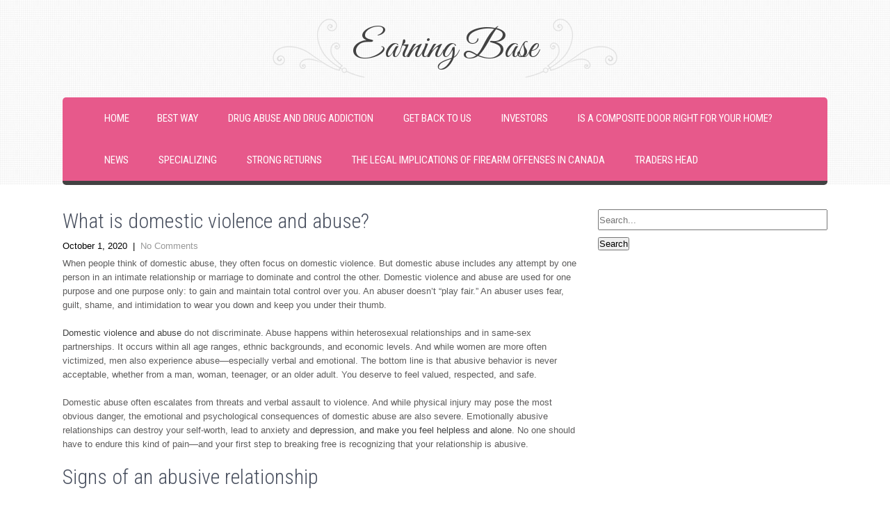

--- FILE ---
content_type: text/html; charset=UTF-8
request_url: https://earningsbase.com/what-is-domestic-violence-and-abuse/
body_size: 10110
content:
<!DOCTYPE html>
<html lang="en-US">
<head>
<meta charset="UTF-8">
<meta name="viewport" content="width=device-width, initial-scale=1">
<link rel="profile" href="http://gmpg.org/xfn/11">
<link rel="pingback" href="https://earningsbase.com/xmlrpc.php">
<title>What is domestic violence and abuse? &#8211; Earning Base</title>
<meta name='robots' content='max-image-preview:large' />
<link rel='dns-prefetch' href='//fonts.googleapis.com' />
<link rel="alternate" type="application/rss+xml" title="Earning Base &raquo; Feed" href="https://earningsbase.com/feed/" />
<link rel="alternate" title="oEmbed (JSON)" type="application/json+oembed" href="https://earningsbase.com/wp-json/oembed/1.0/embed?url=https%3A%2F%2Fearningsbase.com%2Fwhat-is-domestic-violence-and-abuse%2F" />
<link rel="alternate" title="oEmbed (XML)" type="text/xml+oembed" href="https://earningsbase.com/wp-json/oembed/1.0/embed?url=https%3A%2F%2Fearningsbase.com%2Fwhat-is-domestic-violence-and-abuse%2F&#038;format=xml" />
<style id='wp-img-auto-sizes-contain-inline-css' type='text/css'>
img:is([sizes=auto i],[sizes^="auto," i]){contain-intrinsic-size:3000px 1500px}
/*# sourceURL=wp-img-auto-sizes-contain-inline-css */
</style>
<style id='wp-emoji-styles-inline-css' type='text/css'>

	img.wp-smiley, img.emoji {
		display: inline !important;
		border: none !important;
		box-shadow: none !important;
		height: 1em !important;
		width: 1em !important;
		margin: 0 0.07em !important;
		vertical-align: -0.1em !important;
		background: none !important;
		padding: 0 !important;
	}
/*# sourceURL=wp-emoji-styles-inline-css */
</style>
<style id='wp-block-library-inline-css' type='text/css'>
:root{--wp-block-synced-color:#7a00df;--wp-block-synced-color--rgb:122,0,223;--wp-bound-block-color:var(--wp-block-synced-color);--wp-editor-canvas-background:#ddd;--wp-admin-theme-color:#007cba;--wp-admin-theme-color--rgb:0,124,186;--wp-admin-theme-color-darker-10:#006ba1;--wp-admin-theme-color-darker-10--rgb:0,107,160.5;--wp-admin-theme-color-darker-20:#005a87;--wp-admin-theme-color-darker-20--rgb:0,90,135;--wp-admin-border-width-focus:2px}@media (min-resolution:192dpi){:root{--wp-admin-border-width-focus:1.5px}}.wp-element-button{cursor:pointer}:root .has-very-light-gray-background-color{background-color:#eee}:root .has-very-dark-gray-background-color{background-color:#313131}:root .has-very-light-gray-color{color:#eee}:root .has-very-dark-gray-color{color:#313131}:root .has-vivid-green-cyan-to-vivid-cyan-blue-gradient-background{background:linear-gradient(135deg,#00d084,#0693e3)}:root .has-purple-crush-gradient-background{background:linear-gradient(135deg,#34e2e4,#4721fb 50%,#ab1dfe)}:root .has-hazy-dawn-gradient-background{background:linear-gradient(135deg,#faaca8,#dad0ec)}:root .has-subdued-olive-gradient-background{background:linear-gradient(135deg,#fafae1,#67a671)}:root .has-atomic-cream-gradient-background{background:linear-gradient(135deg,#fdd79a,#004a59)}:root .has-nightshade-gradient-background{background:linear-gradient(135deg,#330968,#31cdcf)}:root .has-midnight-gradient-background{background:linear-gradient(135deg,#020381,#2874fc)}:root{--wp--preset--font-size--normal:16px;--wp--preset--font-size--huge:42px}.has-regular-font-size{font-size:1em}.has-larger-font-size{font-size:2.625em}.has-normal-font-size{font-size:var(--wp--preset--font-size--normal)}.has-huge-font-size{font-size:var(--wp--preset--font-size--huge)}.has-text-align-center{text-align:center}.has-text-align-left{text-align:left}.has-text-align-right{text-align:right}.has-fit-text{white-space:nowrap!important}#end-resizable-editor-section{display:none}.aligncenter{clear:both}.items-justified-left{justify-content:flex-start}.items-justified-center{justify-content:center}.items-justified-right{justify-content:flex-end}.items-justified-space-between{justify-content:space-between}.screen-reader-text{border:0;clip-path:inset(50%);height:1px;margin:-1px;overflow:hidden;padding:0;position:absolute;width:1px;word-wrap:normal!important}.screen-reader-text:focus{background-color:#ddd;clip-path:none;color:#444;display:block;font-size:1em;height:auto;left:5px;line-height:normal;padding:15px 23px 14px;text-decoration:none;top:5px;width:auto;z-index:100000}html :where(.has-border-color){border-style:solid}html :where([style*=border-top-color]){border-top-style:solid}html :where([style*=border-right-color]){border-right-style:solid}html :where([style*=border-bottom-color]){border-bottom-style:solid}html :where([style*=border-left-color]){border-left-style:solid}html :where([style*=border-width]){border-style:solid}html :where([style*=border-top-width]){border-top-style:solid}html :where([style*=border-right-width]){border-right-style:solid}html :where([style*=border-bottom-width]){border-bottom-style:solid}html :where([style*=border-left-width]){border-left-style:solid}html :where(img[class*=wp-image-]){height:auto;max-width:100%}:where(figure){margin:0 0 1em}html :where(.is-position-sticky){--wp-admin--admin-bar--position-offset:var(--wp-admin--admin-bar--height,0px)}@media screen and (max-width:600px){html :where(.is-position-sticky){--wp-admin--admin-bar--position-offset:0px}}

/*# sourceURL=wp-block-library-inline-css */
</style><style id='wp-block-heading-inline-css' type='text/css'>
h1:where(.wp-block-heading).has-background,h2:where(.wp-block-heading).has-background,h3:where(.wp-block-heading).has-background,h4:where(.wp-block-heading).has-background,h5:where(.wp-block-heading).has-background,h6:where(.wp-block-heading).has-background{padding:1.25em 2.375em}h1.has-text-align-left[style*=writing-mode]:where([style*=vertical-lr]),h1.has-text-align-right[style*=writing-mode]:where([style*=vertical-rl]),h2.has-text-align-left[style*=writing-mode]:where([style*=vertical-lr]),h2.has-text-align-right[style*=writing-mode]:where([style*=vertical-rl]),h3.has-text-align-left[style*=writing-mode]:where([style*=vertical-lr]),h3.has-text-align-right[style*=writing-mode]:where([style*=vertical-rl]),h4.has-text-align-left[style*=writing-mode]:where([style*=vertical-lr]),h4.has-text-align-right[style*=writing-mode]:where([style*=vertical-rl]),h5.has-text-align-left[style*=writing-mode]:where([style*=vertical-lr]),h5.has-text-align-right[style*=writing-mode]:where([style*=vertical-rl]),h6.has-text-align-left[style*=writing-mode]:where([style*=vertical-lr]),h6.has-text-align-right[style*=writing-mode]:where([style*=vertical-rl]){rotate:180deg}
/*# sourceURL=https://earningsbase.com/wp-includes/blocks/heading/style.min.css */
</style>
<style id='wp-block-paragraph-inline-css' type='text/css'>
.is-small-text{font-size:.875em}.is-regular-text{font-size:1em}.is-large-text{font-size:2.25em}.is-larger-text{font-size:3em}.has-drop-cap:not(:focus):first-letter{float:left;font-size:8.4em;font-style:normal;font-weight:100;line-height:.68;margin:.05em .1em 0 0;text-transform:uppercase}body.rtl .has-drop-cap:not(:focus):first-letter{float:none;margin-left:.1em}p.has-drop-cap.has-background{overflow:hidden}:root :where(p.has-background){padding:1.25em 2.375em}:where(p.has-text-color:not(.has-link-color)) a{color:inherit}p.has-text-align-left[style*="writing-mode:vertical-lr"],p.has-text-align-right[style*="writing-mode:vertical-rl"]{rotate:180deg}
/*# sourceURL=https://earningsbase.com/wp-includes/blocks/paragraph/style.min.css */
</style>
<style id='global-styles-inline-css' type='text/css'>
:root{--wp--preset--aspect-ratio--square: 1;--wp--preset--aspect-ratio--4-3: 4/3;--wp--preset--aspect-ratio--3-4: 3/4;--wp--preset--aspect-ratio--3-2: 3/2;--wp--preset--aspect-ratio--2-3: 2/3;--wp--preset--aspect-ratio--16-9: 16/9;--wp--preset--aspect-ratio--9-16: 9/16;--wp--preset--color--black: #000000;--wp--preset--color--cyan-bluish-gray: #abb8c3;--wp--preset--color--white: #ffffff;--wp--preset--color--pale-pink: #f78da7;--wp--preset--color--vivid-red: #cf2e2e;--wp--preset--color--luminous-vivid-orange: #ff6900;--wp--preset--color--luminous-vivid-amber: #fcb900;--wp--preset--color--light-green-cyan: #7bdcb5;--wp--preset--color--vivid-green-cyan: #00d084;--wp--preset--color--pale-cyan-blue: #8ed1fc;--wp--preset--color--vivid-cyan-blue: #0693e3;--wp--preset--color--vivid-purple: #9b51e0;--wp--preset--gradient--vivid-cyan-blue-to-vivid-purple: linear-gradient(135deg,rgb(6,147,227) 0%,rgb(155,81,224) 100%);--wp--preset--gradient--light-green-cyan-to-vivid-green-cyan: linear-gradient(135deg,rgb(122,220,180) 0%,rgb(0,208,130) 100%);--wp--preset--gradient--luminous-vivid-amber-to-luminous-vivid-orange: linear-gradient(135deg,rgb(252,185,0) 0%,rgb(255,105,0) 100%);--wp--preset--gradient--luminous-vivid-orange-to-vivid-red: linear-gradient(135deg,rgb(255,105,0) 0%,rgb(207,46,46) 100%);--wp--preset--gradient--very-light-gray-to-cyan-bluish-gray: linear-gradient(135deg,rgb(238,238,238) 0%,rgb(169,184,195) 100%);--wp--preset--gradient--cool-to-warm-spectrum: linear-gradient(135deg,rgb(74,234,220) 0%,rgb(151,120,209) 20%,rgb(207,42,186) 40%,rgb(238,44,130) 60%,rgb(251,105,98) 80%,rgb(254,248,76) 100%);--wp--preset--gradient--blush-light-purple: linear-gradient(135deg,rgb(255,206,236) 0%,rgb(152,150,240) 100%);--wp--preset--gradient--blush-bordeaux: linear-gradient(135deg,rgb(254,205,165) 0%,rgb(254,45,45) 50%,rgb(107,0,62) 100%);--wp--preset--gradient--luminous-dusk: linear-gradient(135deg,rgb(255,203,112) 0%,rgb(199,81,192) 50%,rgb(65,88,208) 100%);--wp--preset--gradient--pale-ocean: linear-gradient(135deg,rgb(255,245,203) 0%,rgb(182,227,212) 50%,rgb(51,167,181) 100%);--wp--preset--gradient--electric-grass: linear-gradient(135deg,rgb(202,248,128) 0%,rgb(113,206,126) 100%);--wp--preset--gradient--midnight: linear-gradient(135deg,rgb(2,3,129) 0%,rgb(40,116,252) 100%);--wp--preset--font-size--small: 13px;--wp--preset--font-size--medium: 20px;--wp--preset--font-size--large: 36px;--wp--preset--font-size--x-large: 42px;--wp--preset--spacing--20: 0.44rem;--wp--preset--spacing--30: 0.67rem;--wp--preset--spacing--40: 1rem;--wp--preset--spacing--50: 1.5rem;--wp--preset--spacing--60: 2.25rem;--wp--preset--spacing--70: 3.38rem;--wp--preset--spacing--80: 5.06rem;--wp--preset--shadow--natural: 6px 6px 9px rgba(0, 0, 0, 0.2);--wp--preset--shadow--deep: 12px 12px 50px rgba(0, 0, 0, 0.4);--wp--preset--shadow--sharp: 6px 6px 0px rgba(0, 0, 0, 0.2);--wp--preset--shadow--outlined: 6px 6px 0px -3px rgb(255, 255, 255), 6px 6px rgb(0, 0, 0);--wp--preset--shadow--crisp: 6px 6px 0px rgb(0, 0, 0);}:where(.is-layout-flex){gap: 0.5em;}:where(.is-layout-grid){gap: 0.5em;}body .is-layout-flex{display: flex;}.is-layout-flex{flex-wrap: wrap;align-items: center;}.is-layout-flex > :is(*, div){margin: 0;}body .is-layout-grid{display: grid;}.is-layout-grid > :is(*, div){margin: 0;}:where(.wp-block-columns.is-layout-flex){gap: 2em;}:where(.wp-block-columns.is-layout-grid){gap: 2em;}:where(.wp-block-post-template.is-layout-flex){gap: 1.25em;}:where(.wp-block-post-template.is-layout-grid){gap: 1.25em;}.has-black-color{color: var(--wp--preset--color--black) !important;}.has-cyan-bluish-gray-color{color: var(--wp--preset--color--cyan-bluish-gray) !important;}.has-white-color{color: var(--wp--preset--color--white) !important;}.has-pale-pink-color{color: var(--wp--preset--color--pale-pink) !important;}.has-vivid-red-color{color: var(--wp--preset--color--vivid-red) !important;}.has-luminous-vivid-orange-color{color: var(--wp--preset--color--luminous-vivid-orange) !important;}.has-luminous-vivid-amber-color{color: var(--wp--preset--color--luminous-vivid-amber) !important;}.has-light-green-cyan-color{color: var(--wp--preset--color--light-green-cyan) !important;}.has-vivid-green-cyan-color{color: var(--wp--preset--color--vivid-green-cyan) !important;}.has-pale-cyan-blue-color{color: var(--wp--preset--color--pale-cyan-blue) !important;}.has-vivid-cyan-blue-color{color: var(--wp--preset--color--vivid-cyan-blue) !important;}.has-vivid-purple-color{color: var(--wp--preset--color--vivid-purple) !important;}.has-black-background-color{background-color: var(--wp--preset--color--black) !important;}.has-cyan-bluish-gray-background-color{background-color: var(--wp--preset--color--cyan-bluish-gray) !important;}.has-white-background-color{background-color: var(--wp--preset--color--white) !important;}.has-pale-pink-background-color{background-color: var(--wp--preset--color--pale-pink) !important;}.has-vivid-red-background-color{background-color: var(--wp--preset--color--vivid-red) !important;}.has-luminous-vivid-orange-background-color{background-color: var(--wp--preset--color--luminous-vivid-orange) !important;}.has-luminous-vivid-amber-background-color{background-color: var(--wp--preset--color--luminous-vivid-amber) !important;}.has-light-green-cyan-background-color{background-color: var(--wp--preset--color--light-green-cyan) !important;}.has-vivid-green-cyan-background-color{background-color: var(--wp--preset--color--vivid-green-cyan) !important;}.has-pale-cyan-blue-background-color{background-color: var(--wp--preset--color--pale-cyan-blue) !important;}.has-vivid-cyan-blue-background-color{background-color: var(--wp--preset--color--vivid-cyan-blue) !important;}.has-vivid-purple-background-color{background-color: var(--wp--preset--color--vivid-purple) !important;}.has-black-border-color{border-color: var(--wp--preset--color--black) !important;}.has-cyan-bluish-gray-border-color{border-color: var(--wp--preset--color--cyan-bluish-gray) !important;}.has-white-border-color{border-color: var(--wp--preset--color--white) !important;}.has-pale-pink-border-color{border-color: var(--wp--preset--color--pale-pink) !important;}.has-vivid-red-border-color{border-color: var(--wp--preset--color--vivid-red) !important;}.has-luminous-vivid-orange-border-color{border-color: var(--wp--preset--color--luminous-vivid-orange) !important;}.has-luminous-vivid-amber-border-color{border-color: var(--wp--preset--color--luminous-vivid-amber) !important;}.has-light-green-cyan-border-color{border-color: var(--wp--preset--color--light-green-cyan) !important;}.has-vivid-green-cyan-border-color{border-color: var(--wp--preset--color--vivid-green-cyan) !important;}.has-pale-cyan-blue-border-color{border-color: var(--wp--preset--color--pale-cyan-blue) !important;}.has-vivid-cyan-blue-border-color{border-color: var(--wp--preset--color--vivid-cyan-blue) !important;}.has-vivid-purple-border-color{border-color: var(--wp--preset--color--vivid-purple) !important;}.has-vivid-cyan-blue-to-vivid-purple-gradient-background{background: var(--wp--preset--gradient--vivid-cyan-blue-to-vivid-purple) !important;}.has-light-green-cyan-to-vivid-green-cyan-gradient-background{background: var(--wp--preset--gradient--light-green-cyan-to-vivid-green-cyan) !important;}.has-luminous-vivid-amber-to-luminous-vivid-orange-gradient-background{background: var(--wp--preset--gradient--luminous-vivid-amber-to-luminous-vivid-orange) !important;}.has-luminous-vivid-orange-to-vivid-red-gradient-background{background: var(--wp--preset--gradient--luminous-vivid-orange-to-vivid-red) !important;}.has-very-light-gray-to-cyan-bluish-gray-gradient-background{background: var(--wp--preset--gradient--very-light-gray-to-cyan-bluish-gray) !important;}.has-cool-to-warm-spectrum-gradient-background{background: var(--wp--preset--gradient--cool-to-warm-spectrum) !important;}.has-blush-light-purple-gradient-background{background: var(--wp--preset--gradient--blush-light-purple) !important;}.has-blush-bordeaux-gradient-background{background: var(--wp--preset--gradient--blush-bordeaux) !important;}.has-luminous-dusk-gradient-background{background: var(--wp--preset--gradient--luminous-dusk) !important;}.has-pale-ocean-gradient-background{background: var(--wp--preset--gradient--pale-ocean) !important;}.has-electric-grass-gradient-background{background: var(--wp--preset--gradient--electric-grass) !important;}.has-midnight-gradient-background{background: var(--wp--preset--gradient--midnight) !important;}.has-small-font-size{font-size: var(--wp--preset--font-size--small) !important;}.has-medium-font-size{font-size: var(--wp--preset--font-size--medium) !important;}.has-large-font-size{font-size: var(--wp--preset--font-size--large) !important;}.has-x-large-font-size{font-size: var(--wp--preset--font-size--x-large) !important;}
/*# sourceURL=global-styles-inline-css */
</style>

<style id='classic-theme-styles-inline-css' type='text/css'>
/*! This file is auto-generated */
.wp-block-button__link{color:#fff;background-color:#32373c;border-radius:9999px;box-shadow:none;text-decoration:none;padding:calc(.667em + 2px) calc(1.333em + 2px);font-size:1.125em}.wp-block-file__button{background:#32373c;color:#fff;text-decoration:none}
/*# sourceURL=/wp-includes/css/classic-themes.min.css */
</style>
<link rel='stylesheet' id='contact-form-7-css' href='https://earningsbase.com/wp-content/plugins/contact-form-7/includes/css/styles.css?ver=6.1.4' type='text/css' media='all' />
<link rel='stylesheet' id='sktweddinglite-font-css' href='//fonts.googleapis.com/css?family=Roboto+Condensed%3A300%2C400%2C600%2C700%2C800%2C900%7CGreat+Vibes%3A400&#038;ver=6.9' type='text/css' media='all' />
<link rel='stylesheet' id='sktweddinglite-basic-style-css' href='https://earningsbase.com/wp-content/themes/skt-wedding-lite/style.css?ver=6.9' type='text/css' media='all' />
<link rel='stylesheet' id='sktweddinglite-editor-style-css' href='https://earningsbase.com/wp-content/themes/skt-wedding-lite/editor-style.css?ver=6.9' type='text/css' media='all' />
<link rel='stylesheet' id='sktweddinglite-nivoslider-style-css' href='https://earningsbase.com/wp-content/themes/skt-wedding-lite/css/nivo-slider.css?ver=6.9' type='text/css' media='all' />
<link rel='stylesheet' id='sktweddinglite-main-style-css' href='https://earningsbase.com/wp-content/themes/skt-wedding-lite/css/responsive.css?ver=6.9' type='text/css' media='all' />
<link rel='stylesheet' id='sktweddinglite-base-style-css' href='https://earningsbase.com/wp-content/themes/skt-wedding-lite/css/style_base.css?ver=6.9' type='text/css' media='all' />
<link rel='stylesheet' id='sktweddinglite-font-awesome-style-css' href='https://earningsbase.com/wp-content/themes/skt-wedding-lite/css/font-awesome.css?ver=6.9' type='text/css' media='all' />
<link rel='stylesheet' id='sktweddinglite-animation-style-css' href='https://earningsbase.com/wp-content/themes/skt-wedding-lite/css/animation.css?ver=6.9' type='text/css' media='all' />
<script type="text/javascript" src="https://earningsbase.com/wp-includes/js/jquery/jquery.min.js?ver=3.7.1" id="jquery-core-js"></script>
<script type="text/javascript" src="https://earningsbase.com/wp-includes/js/jquery/jquery-migrate.min.js?ver=3.4.1" id="jquery-migrate-js"></script>
<script type="text/javascript" src="https://earningsbase.com/wp-content/themes/skt-wedding-lite/js/jquery.nivo.slider.js?ver=6.9" id="sktweddinglite-nivo-script-js"></script>
<script type="text/javascript" src="https://earningsbase.com/wp-content/themes/skt-wedding-lite/js/custom.js?ver=6.9" id="sktweddinglite-custom_js-js"></script>
<link rel="https://api.w.org/" href="https://earningsbase.com/wp-json/" /><link rel="alternate" title="JSON" type="application/json" href="https://earningsbase.com/wp-json/wp/v2/posts/375" /><link rel="EditURI" type="application/rsd+xml" title="RSD" href="https://earningsbase.com/xmlrpc.php?rsd" />
<meta name="generator" content="WordPress 6.9" />
<link rel="canonical" href="https://earningsbase.com/what-is-domestic-violence-and-abuse/" />
<link rel='shortlink' href='https://earningsbase.com/?p=375' />
        	<style type="text/css"> 
					
					a, .blog_lists h2 a:hover,
					#sidebar ul li a:hover,
					.recent-post h6:hover,									
					.services-wrap .one_half h4 span,
					.copyright-txt span,					
					a.more-button span,
					.cols-4 span,
					.header .header-inner .logo h1		
					{ color:#424242;}
					 
					.social-icons a:hover, 
					.pagination ul li .current, 
					.pagination ul li a:hover, 
					#commentform input#submit:hover,
					.ReadMore,
					.ReadMore:hover,
					.nivo-controlNav a.active,
					h3.widget-title,
					.header .header-inner .nav ul li a:hover, 
					.header .header-inner .nav ul li.current_page_item a,
					.MoreLink:hover,
					.wpcf7 input[type="submit"]
					{ background-color:#424242;}
					
					.ReadMore, 
					.MoreLink,
					.header .header-inner .nav
					{ border-color:#424242;}
					
			</style>  
	<style type="text/css">
		
	</style>
	</head>

<body class="wp-singular post-template-default single single-post postid-375 single-format-standard wp-theme-skt-wedding-lite" id="innerPage">
<div class="header">  
        <div class="header-inner">
                <div class="logo">
                        <a href="https://earningsbase.com/">
                                <h1><span class="textlogo"><span class="rightstyle">Earning Base</span></span></h1>
                                <span class="tagline"></span>                          
                        </a>
                        
                 </div><!-- logo -->                 
                <div class="toggle">
                <a class="toggleMenu" href="#">Menu</a>
                </div><!-- toggle -->
                <div class="nav">                  
                    <div class="menu"><ul>
<li ><a href="https://earningsbase.com/">Home</a></li><li class="page_item page-item-95"><a href="https://earningsbase.com/best-way/">Best Way</a></li>
<li class="page_item page-item-143"><a href="https://earningsbase.com/drug-abuse-and-drug-addiction/">Drug Abuse and Drug Addiction</a></li>
<li class="page_item page-item-135"><a href="https://earningsbase.com/get-back-to-us/">Get back to us</a></li>
<li class="page_item page-item-103"><a href="https://earningsbase.com/investors/">Investors</a></li>
<li class="page_item page-item-140"><a href="https://earningsbase.com/is-a-composite-door-right-for-your-home/">Is a Composite Door Right For Your Home?</a></li>
<li class="page_item page-item-92"><a href="https://earningsbase.com/news/">News</a></li>
<li class="page_item page-item-105"><a href="https://earningsbase.com/specializing/">Specializing</a></li>
<li class="page_item page-item-97"><a href="https://earningsbase.com/strong-returns/">Strong Returns</a></li>
<li class="page_item page-item-399"><a href="https://earningsbase.com/the-legal-implications-of-firearm-offenses-in-canada/">The Legal Implications of Firearm Offenses in Canada</a></li>
<li class="page_item page-item-100"><a href="https://earningsbase.com/traders-head/">Traders Head</a></li>
</ul></div>
                </div><!-- nav --><div class="clear"></div>
                    </div><!-- header-inner -->
</div><!-- header -->
			
       
        <div class="space10"></div>     
       
        	
<div class="container">
     <div class="page_content">
        <section class="site-main">            
                                    <article id="post-375" class="single-post post-375 post type-post status-publish format-standard hentry category-uncategorized">

    
    <header class="entry-header">
        <h2 class="single_title">What is domestic violence and abuse?</h2>
    </header><!-- .entry-header -->
    
     <div class="postmeta">
            <div class="post-date">October 1, 2020</div><!-- post-date -->
            <div class="post-comment"> &nbsp;|&nbsp; <a href="https://earningsbase.com/what-is-domestic-violence-and-abuse/#respond">No Comments</a></div> 
            <div class="clear"></div>         
    </div><!-- postmeta -->
    
    
    <div class="entry-content">
         
		
        
<p>When people think of domestic abuse, they often focus on domestic violence. But domestic abuse includes any attempt by one person in an intimate relationship or marriage to dominate and control the other. Domestic violence and abuse are used for one purpose and one purpose only: to gain and maintain total control over you. An abuser doesn’t “play fair.” An abuser uses fear, guilt, shame, and intimidation to wear you down and keep you under their thumb.</p>



<p><a href="http://criminallawyershamilton.com/domestic-assault">Domestic violence and abuse&nbsp;</a>do not discriminate. Abuse happens within heterosexual relationships and in same-sex partnerships. It occurs within all age ranges, ethnic backgrounds, and economic levels. And while women are more often victimized, men also experience abuse—especially verbal and emotional. The bottom line is that abusive behavior is never acceptable, whether from a man, woman, teenager, or an older adult. You deserve to feel valued, respected, and safe.</p>



<p>Domestic abuse often escalates from threats and verbal assault to violence. And while physical injury may pose the most obvious danger, the emotional and psychological consequences of domestic abuse are also severe. Emotionally abusive relationships can destroy your self-worth, lead to anxiety and&nbsp;<a href="https://www.publicsource.org/allegheny-county-domestic-violence-offenders-avoid-most-serious-punishment/">depression, and make you feel helpless and alone</a>. No one should have to endure this kind of pain—and your first step to breaking free is recognizing that your relationship is abusive.</p>



<h2 class="wp-block-heading">Signs of an abusive relationship</h2>



<p>There are many signs of an abusive relationship, and a fear of your partner is the most telling. If you feel like you have to walk on eggshells around them—constantly watching what you say and do in order to avoid a blow-up—chances are your relationship is unhealthy and abusive. Other signs include a partner who belittles you or tries to control you, and feelings of self-loathing, helplessness, and desperation.</p>



<p>To determine whether your relationship is abusive, answer the questions below. The more “yes” answers, the more likely it is that you’re in an abusive relationship.</p>



<h2 class="wp-block-heading">Physical and sexual abuse</h2>



<p>Physical abuse occurs when physical force is used against you in a way that injures or endangers you.&nbsp;<a href="https://en.wikipedia.org/wiki/Assault">Physical assault</a>&nbsp;or battering is a crime, whether it occurs inside or outside of a family. The police have the power and authority to protect you from a physical attack.</p>



<p>Any situation in which you are forced to participate in unwanted, unsafe, or degrading sexual activity is sexual abuse. Forced sex, even by a spouse or intimate partner with whom you also have consensual sex, is an act of aggression and domestic violence. Furthermore, people whose partners abuse them physically&nbsp;<em>and</em>sexually are at a higher risk of being seriously injured or killed.</p>



<h2 class="wp-block-heading">Emotional abuse: It’s a bigger problem than you think</h2>



<p>Not all abusive relationships involve physical violence. Just because you’re not battered and bruised doesn’t mean you’re not being abused. Many men and women suffer from emotional abuse, which is no less destructive. Unfortunately,&nbsp;<a href="https://www.apnews.com/91adbce7f4904fa69b229f12e7142652">emotional abuse is often minimized or overlooked</a>—even by the person experiencing it.</p>



<p>The aim of emotional abuse is to chip away at your feelings of self-worth and independence—leaving you feeling that there’s no way out of the relationship, or that without your abusive partner, you have nothing.</p>



<p><strong>Emotional abuse includes&nbsp;</strong><strong><em>verbal abuse</em></strong>&nbsp;such as yelling, name-calling, blaming, and shaming. Isolation, intimidation, and controlling behavior are also forms of emotional abuse.</p>



<p><strong>Abusers who use emotional or psychological abuse</strong>&nbsp;often throw in threats of physical violence or other repercussions if you don’t do as they want.</p>



<p><strong>The scars of emotional abuse are very real</strong>&nbsp;and they run deep. You may think that physical abuse is far worse than&nbsp;<a href="https://www.psychologytoday.com/us/blog/traversing-the-inner-terrain/201609/when-is-it-emotional-abuse">emotional abuse</a>, since physical violence can send you to the hospital and leave you with physical wounds. But emotional abuse can be just as damaging—sometimes even more so.</p>



<p>SEEK A LEGAL HELP</p>



<p>You will receive all the support that you require from your lawyer and from all other members of our team involved in your case. You will be excellently prepared for all hearings. We will do everything to boost your confidence as well. You will always be welcome to ask questions. Expect to receive detailed answers and full explanations without delay.</p>



<p>Your<a href="http://criminallawyershamilton.com/">&nbsp;Domestic Assault Lawyer Hamilton</a>&nbsp;will follow the initially set strategy and use their talent and skills to defend you in the best way possible. The focus will be on achieving the goals identified in advance. Rely fully on the hard work, knowledge and determination that the professional will put in.</p>



<p>Contact us to receive legal assistance for the domestic assault charges that you face.</p>
                <div class="postmeta">
            <div class="post-categories"><a href="https://earningsbase.com/category/uncategorized/" rel="category tag">Uncategorized</a></div>
            <div class="post-tags"></div>
            <div class="clear"></div>
        </div><!-- postmeta -->
    </div><!-- .entry-content -->
   
    <footer class="entry-meta">
          </footer><!-- .entry-meta -->

</article>                    	<nav role="navigation" id="nav-below" class="post-navigation">
		<h1 class="screen-reader-text">Post navigation</h1>

	
		<div class="nav-previous"><a href="https://earningsbase.com/do-pellet-guns-count-as-firearms/" rel="prev"><span class="meta-nav">&larr;</span> Do pellet guns count as firearms?</a></div>		<div class="nav-next"><a href="https://earningsbase.com/what-are-the-main-causes-of-drug-abuse/" rel="next">What Are The Main Causes Of Drug Abuse? <span class="meta-nav">&rarr;</span></a></div>
			<div class="clear"></div>
	</nav><!-- #nav-below -->
	                                              
         </section>       
        <div id="sidebar">    
    <form role="search" method="get" class="search-form" action="https://earningsbase.com/">
	<label>
				<input type="search" class="search-field" placeholder="Search..." value="" name="s">
	</label>
	<input type="submit" class="search-submit" value="Search">
</form>
</aside>	
</div><!-- sidebar -->       
        <div class="clear"></div>
    </div><!-- page_content -->
</div><!-- container -->	
<div id="footer-wrapper">
    	<div class="container">
             <div class="cols-4 widget-column-2">            	
             <div class="social-icons">
             		                     
                                                          </div>  
              </div><!--end .widget-column-2-->     
               <div class="cols-last widget-column-3">    
               Earning Base Theme By  
	            <a href="https://www.sktthemes.org/product-category/wedding/" target="_blank">
        			SKT Wedding Themes        		</a>
                </div><!--end .widget-column-3-->
            <div class="clear"></div>
        </div><!--end .container-->
    </div><!--end .footer-->
<script type="speculationrules">
{"prefetch":[{"source":"document","where":{"and":[{"href_matches":"/*"},{"not":{"href_matches":["/wp-*.php","/wp-admin/*","/wp-content/uploads/*","/wp-content/*","/wp-content/plugins/*","/wp-content/themes/skt-wedding-lite/*","/*\\?(.+)"]}},{"not":{"selector_matches":"a[rel~=\"nofollow\"]"}},{"not":{"selector_matches":".no-prefetch, .no-prefetch a"}}]},"eagerness":"conservative"}]}
</script>
<script type="text/javascript" src="https://earningsbase.com/wp-includes/js/dist/hooks.min.js?ver=dd5603f07f9220ed27f1" id="wp-hooks-js"></script>
<script type="text/javascript" src="https://earningsbase.com/wp-includes/js/dist/i18n.min.js?ver=c26c3dc7bed366793375" id="wp-i18n-js"></script>
<script type="text/javascript" id="wp-i18n-js-after">
/* <![CDATA[ */
wp.i18n.setLocaleData( { 'text direction\u0004ltr': [ 'ltr' ] } );
//# sourceURL=wp-i18n-js-after
/* ]]> */
</script>
<script type="text/javascript" src="https://earningsbase.com/wp-content/plugins/contact-form-7/includes/swv/js/index.js?ver=6.1.4" id="swv-js"></script>
<script type="text/javascript" id="contact-form-7-js-before">
/* <![CDATA[ */
var wpcf7 = {
    "api": {
        "root": "https:\/\/earningsbase.com\/wp-json\/",
        "namespace": "contact-form-7\/v1"
    }
};
//# sourceURL=contact-form-7-js-before
/* ]]> */
</script>
<script type="text/javascript" src="https://earningsbase.com/wp-content/plugins/contact-form-7/includes/js/index.js?ver=6.1.4" id="contact-form-7-js"></script>
<script id="wp-emoji-settings" type="application/json">
{"baseUrl":"https://s.w.org/images/core/emoji/17.0.2/72x72/","ext":".png","svgUrl":"https://s.w.org/images/core/emoji/17.0.2/svg/","svgExt":".svg","source":{"concatemoji":"https://earningsbase.com/wp-includes/js/wp-emoji-release.min.js?ver=6.9"}}
</script>
<script type="module">
/* <![CDATA[ */
/*! This file is auto-generated */
const a=JSON.parse(document.getElementById("wp-emoji-settings").textContent),o=(window._wpemojiSettings=a,"wpEmojiSettingsSupports"),s=["flag","emoji"];function i(e){try{var t={supportTests:e,timestamp:(new Date).valueOf()};sessionStorage.setItem(o,JSON.stringify(t))}catch(e){}}function c(e,t,n){e.clearRect(0,0,e.canvas.width,e.canvas.height),e.fillText(t,0,0);t=new Uint32Array(e.getImageData(0,0,e.canvas.width,e.canvas.height).data);e.clearRect(0,0,e.canvas.width,e.canvas.height),e.fillText(n,0,0);const a=new Uint32Array(e.getImageData(0,0,e.canvas.width,e.canvas.height).data);return t.every((e,t)=>e===a[t])}function p(e,t){e.clearRect(0,0,e.canvas.width,e.canvas.height),e.fillText(t,0,0);var n=e.getImageData(16,16,1,1);for(let e=0;e<n.data.length;e++)if(0!==n.data[e])return!1;return!0}function u(e,t,n,a){switch(t){case"flag":return n(e,"\ud83c\udff3\ufe0f\u200d\u26a7\ufe0f","\ud83c\udff3\ufe0f\u200b\u26a7\ufe0f")?!1:!n(e,"\ud83c\udde8\ud83c\uddf6","\ud83c\udde8\u200b\ud83c\uddf6")&&!n(e,"\ud83c\udff4\udb40\udc67\udb40\udc62\udb40\udc65\udb40\udc6e\udb40\udc67\udb40\udc7f","\ud83c\udff4\u200b\udb40\udc67\u200b\udb40\udc62\u200b\udb40\udc65\u200b\udb40\udc6e\u200b\udb40\udc67\u200b\udb40\udc7f");case"emoji":return!a(e,"\ud83e\u1fac8")}return!1}function f(e,t,n,a){let r;const o=(r="undefined"!=typeof WorkerGlobalScope&&self instanceof WorkerGlobalScope?new OffscreenCanvas(300,150):document.createElement("canvas")).getContext("2d",{willReadFrequently:!0}),s=(o.textBaseline="top",o.font="600 32px Arial",{});return e.forEach(e=>{s[e]=t(o,e,n,a)}),s}function r(e){var t=document.createElement("script");t.src=e,t.defer=!0,document.head.appendChild(t)}a.supports={everything:!0,everythingExceptFlag:!0},new Promise(t=>{let n=function(){try{var e=JSON.parse(sessionStorage.getItem(o));if("object"==typeof e&&"number"==typeof e.timestamp&&(new Date).valueOf()<e.timestamp+604800&&"object"==typeof e.supportTests)return e.supportTests}catch(e){}return null}();if(!n){if("undefined"!=typeof Worker&&"undefined"!=typeof OffscreenCanvas&&"undefined"!=typeof URL&&URL.createObjectURL&&"undefined"!=typeof Blob)try{var e="postMessage("+f.toString()+"("+[JSON.stringify(s),u.toString(),c.toString(),p.toString()].join(",")+"));",a=new Blob([e],{type:"text/javascript"});const r=new Worker(URL.createObjectURL(a),{name:"wpTestEmojiSupports"});return void(r.onmessage=e=>{i(n=e.data),r.terminate(),t(n)})}catch(e){}i(n=f(s,u,c,p))}t(n)}).then(e=>{for(const n in e)a.supports[n]=e[n],a.supports.everything=a.supports.everything&&a.supports[n],"flag"!==n&&(a.supports.everythingExceptFlag=a.supports.everythingExceptFlag&&a.supports[n]);var t;a.supports.everythingExceptFlag=a.supports.everythingExceptFlag&&!a.supports.flag,a.supports.everything||((t=a.source||{}).concatemoji?r(t.concatemoji):t.wpemoji&&t.twemoji&&(r(t.twemoji),r(t.wpemoji)))});
//# sourceURL=https://earningsbase.com/wp-includes/js/wp-emoji-loader.min.js
/* ]]> */
</script>
</body>
</html>

--- FILE ---
content_type: text/css
request_url: https://earningsbase.com/wp-content/themes/skt-wedding-lite/style.css?ver=6.9
body_size: 4120
content:
/*
Theme Name: SKT Wedding Lite
Theme URI: https://www.sktthemes.org/shop/free-wedding-wordpress-theme/
Author: SKT Themes
Author URI: https://www.sktthemes.org
Description: SKT Wedding Lite is a wedding WordPress theme which caters to marriage, engagement, personal, business and photography or photographer type of clients. It can also be used for other purposes like girlie or feminine websites or blogs. Can also be used for photo studio, portfolio or gallery websites. Is compatible with Woocommerce, Nextgen gallery and contact form 7. Is multilingual theme and is compatible with qTranslate X. Demo Link: https://sktthemesdemo.net/wedding/

Version: 1.12
Tested up to: 6.8
Requires PHP: 5.6
License: GNU General Public License
License URI: license.txt
Text Domain: skt-wedding-lite

Tags: one-column,two-columns,right-sidebar,custom-background,custom-colors,custom-menu,sticky-post,theme-options,threaded-comments

Wedding Lite WordPress Theme has been created by SKT Themes(sktthemes.org), 2015.
Wedding Lite WordPress Theme is released under the terms of GNU GPL
*/

body{ background-color:#fff; margin:0; padding:0;line-height:20px; font-size:13px; color:#5d5c5c; font-family:Arial, Helvetica, sans-serif;}
*{ margin:0; padding:0; outline:none;}
img{ border:none; margin:0; padding:0; height:auto}
.wp-caption, .wp-caption-text, .sticky, .gallery-caption, .aligncenter{ margin:0; padding:0;}
p{ margin:0; padding:0;}
a{ text-decoration:none; color:#c34370;}
a:hover{ color:#ff6565;}
ol,ul{ margin:0; padding:0;}
ul li ul, ul li ul li ul, ol li ol, ol li ol li ol{ margin-left:10px;}
h1,h2,h3,h4,h5,h6{ color:#484f5e; font-family:'Roboto Condensed', sans-serif; margin:0 0 20px; padding:0; line-height:1.1; font-weight:300; }
h1{ font-size:36px;}
h2{ font-size:30px;}
h3{ font-size:24px;}
h4{ font-size:20px;}
h5{ font-size:18px;}
h6{ font-size:14px;}
.clear{ clear:both;}
.alignnone{ width:100% !important;}
img.alignleft, .alignleft{ float:left; margin:0 15px 0 0; padding:5px; border:1px solid #cccccc;}
img.alignright, .alignright{ float:right; margin:0 0 0 15px; padding:5px; border:1px solid #cccccc;}
img.aligncenter, .aligncenter{ text-align:center; display:block; margin: 0 auto 20px; padding:5px; border:1px solid #cccccc;}

.left{ float:left;}
.right{ float:right;}
.space10{clear:both; height:10px;}
.space50{ clear:both; height:50px;}

.section_title{font: 400 52px/52px 'Great Vibes', cursive; background:url(images/section-title-bg.png) no-repeat center bottom; padding-bottom:40px; margin-bottom:35px; text-align:center;}
.pagination{display:table; clear:both;}
.pagination ul{list-style:none; margin:20px 0;}
.pagination ul li{display:inline; float:left; margin-right:5px;}
.pagination ul li span, .pagination ul li a{background:#646262; color:#fff; padding:5px 10px; display:inline-block;}
.pagination ul li .current, .pagination ul li a:hover{background:#34c6f6;}

#comment-nav-above .nav-previous, #comment-nav-below .nav-previous{ float:none !important; margin:10px 0;}
ol.comment-list li{ list-style:none; margin-bottom:5px;}

.header .header-inner .logo{ z-index:999; padding:30px 0; text-align:center;}
.header .header-inner{ margin:0 auto; padding:0; position:relative; width:1100px;}
.header .header-inner .logo h1{font-weight:400; margin:0px; line-height:36px; font-family: 'Great Vibes', cursive; color:#c34370;}
.header span.tagline{ font-size:14px; text-transform:uppercase; font-weight:600; color:#333;}
.header .header-inner .logo img{ height:55px; }
.container{ width:1100px; margin:0 auto; position:relative;}


/* = innerbanner css
-------------------------------------------------------------- */
.innerbanner{ text-align:center; margin-top:-30px;}
.innerbanner img{ position: relative; background-size:cover; width:100%; display:block; }
.nivoSlider, .innerbanner { border-bottom: 8px solid #efefef; }

.logo span.textlogo{ background:url(images/leftstyle.png) no-repeat left bottom; text-align:center; padding:8px 0 8px 115px; font-size:55px; line-height:80px;}
.logo span.textlogo span.rightstyle{ background:url(images/rightstyle.png) no-repeat right bottom; padding:8px 115px 8px 0;}

/*header menu css*/
.toggle{display: block;}
.toggle a{width:100%; color:#ffffff; background:url(images/mobile_nav_right.png) no-repeat right center #3e3e3e; padding:10px 10px; margin-top:5px; font-size:16px;}
.toggle a:hover{color:#ffffff !important;}
.nav{display:none;}


.header{width:100%; height:auto; padding:0; background:url(images/header-bg.jpg) repeat center top;}
#innerPage .header{ position:relative; background-color:#333;}
.header .header-inner .nav{ background-color: #e7598b;border-bottom:6px solid #c34370;border-radius: 5px;font:400 15px/30px "Roboto Condensed",sans-serif; position:relative;z-index: 999; text-transform:uppercase;}
.header .header-inner .nav ul { margin:0; padding:0 0 0 40px;}
.header .header-inner .nav ul li{ display:inline-block; margin:0; position:relative; text-align:center;}
.header .header-inner .nav ul li a{ padding:15px 20px; display:block; color:#fff; }
.header .header-inner .nav ul li ul li{display:block; position:relative; float:none; top:-1px;}
.header .header-inner .nav ul li ul li a{display:block; padding-top:10px; padding-bottom:10px; position:relative; top:1px; text-align:left; border-top:1px solid #f181a8;}
.header .header-inner .nav ul li a:hover, .header .header-inner .nav ul li.current_page_item a{ background-color:#c34370; color:#fff; }

.header .header-inner .nav ul li ul{ display:none; z-index:9999999; position:relative; padding:0;}
.header .header-inner .nav ul li:hover > ul{display:block; width:200px; position:absolute; left:0; text-align:left; background-color:#e7598b; padding:0;}
.header .header-inner .nav ul li:hover ul li ul{display:none; position:relative;}
.header .header-inner .nav ul li:hover ul li:hover > ul{display:block; position:absolute; left:200px; top:1px;}


/* = header top sign in  css
-------------------------------------------------------------- */
section#home_slider{ padding:0; margin-top:-30px;}
#FrontBlogPost, #wrapsecond{ padding:50px 0;}
h2.section-title {color:#454545; font:300 36px/40px 'Roboto Condensed',san-serif; text-align: center; text-transform:uppercase;}


/* = Services section css
-------------------------------------------------------------- */
#wrapsecond{ background:url(images/body_bg.jpg) repeat center top;}
.services-wrap, #FrontBlogPost .BlogPosts{ visibility:hidden;}
.services-wrap{ text-align:center;}
.services-wrap .one_half{ width:48%; margin:0 4% 0 0; float:left;}
.services-wrap .one_half h4{font:400 22px/22px 'Roboto Condensed',san-serif; margin:0 0 20px; text-transform:uppercase; }
.services-wrap .one_half h4 span{ color:#c34370; font-weight:600;}
.services-wrap .one_half p{ margin-bottom:30px; }
.last_column{clear:right; margin-right:0 !important; }


a.more-button{font:400 22px/24px 'Roboto Condensed',san-serif; background-color:#efefef; color:#3b3b3b; padding:10px 20px; text-transform:uppercase; border-radius:4px; -moz-border-radius:4px; -webkit-border-radius:4px; display:inline-block; margin-top:25px;}
a.more-button span{color:#c34370; font-weight:600;}
a.more-button:hover{background-color:#d5d5d5;}

/* = social icons css
-------------------------------------------------------------- */
.social-icons a{background-color:#000; width:35px; height:35px; line-height:35px; border-radius:50%; -moz-border-radius:50%; -webkit-border-radius:50%; -o-border-radius:50%;-ms-border-radius:50%; text-align:center;  vertical-align:middle; display:inline-block; transition:0.6s; -moz-transition:0.6s; -webkit-transition:0.6s; -o-transition:0.6s; font-size:20px;  color:#fff; margin:0 3px; padding:0;}
.social-icons br{ display:none;}
.social-icons a:hover{ background-color:#c34370;}

/* = Page lay out css
-------------------------------------------------------------- */
.site-main{ width:740px; margin:0; padding:0; float:left;}
#sitefull{ width:100%; float:none;}
#sitefull p{ margin-bottom:15px;}
.page_content{ padding:25px 0;}
.page_content p{ margin-bottom:20px; line-height:20px;}

.blog_lists{ margin-bottom:30px; }
.blog_lists h2{ margin-bottom:10px;}
.blog_lists h2 a{ color:#484f5e;}
.blog_lists h2 a:hover{ color:#34c6f6;}
.blog_lists p{ margin-bottom:10px;}
.blog-meta{ font-style:italic; margin-bottom:8px;}
.post-date, .post-comment, .post-categories{ display:inline; color:#000000;} 
.single_title{ margin-bottom:5px;}
.BlogPosts{ width:31.2%; float:left; margin:0 3% 0 0; text-align:center;}
.BlogPosts img{ width:100%;}
.BlogPosts h2{ margin:10px 0; font-size:20px;}
.MoreLink{ background-color:transparent; color:#5d5c5c ;display: inline-block; border:2px solid #c34370; padding:5px 10px; border-radius:3px; -moz-border-radius:3px; -moz-border-radius:3px;}
.MoreLink:hover{ background-color:#c34370; color:#fff; }

/* = sidebar
-------------------------------------------------------------- */
#sidebar{ width:330px; float:right;}
aside.widget{margin-bottom:30px; background-color:#f6f4f4; padding:20px; border:1px solid #edecec;}
aside.widget ul{ list-style:disc; }
h3.widget-title{ background-color:#c34370; padding:12px 15px; margin-bottom:1px; color:#fff;}
#sidebar ul li{list-style:none; border-bottom:1px dashed #d0cfcf; display:block; padding:10px 0;}
#sidebar ul li a{ font:300 14px/18px "Roboto Condensed",sans-serif; background:url(images/sidebar-arrow.png) no-repeat 0 14px; padding:10px 0 10px 20px; color:#3b3b3b; word-wrap:break-word;}
#sidebar ul li a:hover{ color:#34c6f6;}
#sidebar ul li:last-child a{ border:none;}



/* = Footer css
-------------------------------------------------------------- */

#footer-wrapper{ background-color: #242424;  border-bottom: 7px solid #000000;  color: #8e8d8d; padding:25px 0;}

.cols-4{width:30%; float:left; margin:0 5% 0 0; }
.widget-column-3 { margin-right:0px !important;}
.cols-4 h5{ font-weight:600; font-size:22px; color:#fff; margin-bottom:25px; text-transform:uppercase;  }
.cols-4 h5 span{ font-weight:300; color:#c34370; }
.cols-4 ul{ margin:0; padding:0; list-style:inside disc;}
.cols-4 ul li { display:block; padding:0;}
.cols-4 ul li a { color:#fff; font:normal 12px/24px Arial, Helvetica, sans-serif; background:url(images/list-arrow.png) no-repeat 0 2px; padding:0 0 0 20px;}
.cols-4 ul li a:hover, .cols-4 ul li.current_page_item a { color:#dd5145; }

.cols-4 span{ color:#c34370;}
.cols-4 p{ margin-bottom:15px;}
.cols-4 h1, .cols-4 h2, .cols-4 h3, .cols-4 h4, .cols-4 h5, .cols-4 h6{color:#fff;}

.cols-last{float:right; padding-top:13px;}

/* Buttons */
.button{ background-color:#ff6565; border-bottom:4px solid #e44545; color:#fff; padding:8px 20px; display:inline-block; border-radius:2px; -moz-border-radius:2px; -webkit-border-radius:2px; -o-border-radius:2px; -ms-border-radius:2px; }
.button:hover{background-color:#34c6f6; border-color:#1898c2; color:#fff;}

/* woocommerce CSS
================================================*/
a.added_to_cart{background:#e1472f; padding:5px; display:inline-block; color:#fff; line-height:1;}
a.added_to_cart:hover{background:#000000;}
a.button.added:before{content:'' !important;}
#bbpress-forums ul li{padding:0;}
#subscription-toggle a.subscription-toggle{padding:5px 10px; display:inline-block; color:#e1472f; margin-top:4px;}
textarea.wp-editor-area{border:1px #ccc solid;}
.woocommerce input[type=text], .woocommerce textarea{border:1px #ccc solid; padding:4px;}
form.woocommerce-ordering select{ padding:5px; color:#777777;}
.woocommerce table.shop_table th, .woocommerce-page table.shop_table th{ font-family:'Roboto Condensed',san-serif; color:#ff8a00;}
.woocommerce ul.products li.product .price, .woocommerce-page ul.products li.product .price{ color:inherit !important;}
h1.product_title, p.price{ margin-bottom:10px;}
.woocommerce table.shop_table th, .woocommerce-page table.shop_table th{ font-family:'Roboto Condensed',san-serif; color:#ff6d84;}
.woocommerce ul.products li, #payment ul.payment_methods li{ list-style:none !important;}
.woocommerce ul.products li.product .price, .woocommerce-page ul.products li.product .price{ color:inherit !important;}
.woocommerce table.shop_table th, .woocommerce table.shop_table td{ border-bottom:0px !important}

/* Text meant only for screen readers. */
.screen-reader-text {clip: rect(1px, 1px, 1px, 1px);position: absolute !important;	height: 1px;width: 1px;	overflow: hidden;}
.screen-reader-text:focus {	background-color: #f1f1f1;	border-radius: 3px;	box-shadow: 0 0 2px 2px rgba(0, 0, 0, 0.6);	clip: auto !important;	color: #21759b;	display: block;
	font-size: 14px;font-size: 0.875rem;font-weight: bold;	height: auto;left: 5px;	line-height: normal;padding: 15px 23px 14px;text-decoration: none;	top: 5px;	width: auto;
	z-index: 100000; /* Above WP toolbar. */
}
/* ============= Contact Page =========== */
.wpcf7{ margin:30px 0 0; padding:0;}
.wpcf7 input[type="text"], .wpcf7 input[type="tel"], .wpcf7 input[type="email"]{ width:40%; border:1px solid #cccccc; box-shadow:inset 1px 1px 2px #ccc; height:35px; padding:0 15px; color:#797979; margin-bottom:0;}
.wpcf7 textarea{width:60%; border:1px solid #cccccc; box-shadow:inset 1px 1px 2px #ccc; height:150px; color:#797979; margin-bottom:25px; font:12px arial; padding:10px; padding-right:0;}
.wpcf7 input[type="submit"]{background-color:#c34370; width:auto; border:none; cursor:pointer; text-transform:uppercase; font:18px 'Roboto Condensed',san-serif; color:#ffffff; padding:10px 40px; border-radius:3px;}	

/* ============= Comment Form ============ */
h1.screen-reader-text{font:22px 'Roboto Condensed',san-serif;}
.site-nav-previous, .nav-previous{ float:left;}
.site-nav-next, .nav-next{ float:right;}
h3#reply-title{font:300 18px 'Roboto Condensed',san-serif;}
#comments{ margin:30px 0 0; padding:0;}
nav#nav-below{ margin-top:15px;}

#sidebar table{width:100%; text-align:center;}
#prev{text-align:left;}
#next{text-align:right;}
#sidebar select{width:100%; height:30px;}
.recentcomments a{background:none !important;}
#sidebar a{word-wrap:break-word;} 
#sidebar h3 a{color:#FFF;}
#sidebar input[type="search"]{width:100%; margin-bottom:10px; height:30px;}